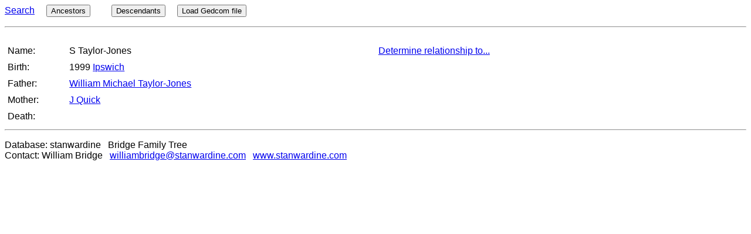

--- FILE ---
content_type: text/html
request_url: http://www.stanwardine.com/cgi-bin/tree.pl?report=detail&indi=stanwardine@I3746@
body_size: 1102
content:
<HTML>
<HEAD>
<meta http-equiv="Content-Type" content="text/html"; charset="UTF-8">
<meta name="viewport" content="width=device-width, initial-scale=1.0">
<link rel="stylesheet" type="text/css" href="../malvernstyle1ref.css">
<link rel="stylesheet" type="text/css" href="../tree.css">   <TITLE>S Taylor-Jones - born 1999</TITLE><meta name="description" content="Genealogy of S Taylor-Jones - born 1999 Ipswich "/>  </HEAD>
<body>  <a href='tree.pl?report=Search'>Search</a> &nbsp;&nbsp;&nbsp; <button onclick="document.location='tree.pl?report=pedigree&indi=stanwardine@I3746@'">Ancestors</button> &nbsp;&nbsp;&nbsp;  &nbsp;&nbsp;&nbsp; <button onclick="document.location='tree.pl?report=descendants&indi=stanwardine@I3746@'">Descendants</button> &nbsp;&nbsp;&nbsp; <button onclick="document.location='load_ged_gedcom.pl'">Load Gedcom file</button> <p><hr><p><div class="row"><div class="col-1 col-m-1"></div><div class="col-11 col-m-11"> </div></div> 
<div class="row"><div class="col-1 col-m-1">Name:</div><div class="col-5 col-m-5">S Taylor-Jones </div><div id="idrelationshipto" class="col-3 col-m-3"> <a href='tree.pl?rel=nofollow&report=Search&indi=stanwardine@I3746@&getrootindi=y'  rel='nofollow'>Determine relationship to...</a> </div><div id="idrelationship" class="col-3 col-m-3"> </div></div> 
<div class="row"><div class="col-1 col-m-1">Birth:</div><div class="col-11 col-m-11"> 1999 <a href='tree.pl?report=location&location=Ipswich'>Ipswich</a> </div></div> 
 <div class="row"><div class="col-1 col-m-1">Father:</div><div class="col-11 col-m-11"> <a href='tree.pl?report=detail&indi=stanwardine@I2387@'>William Michael  Taylor-Jones</a> </div></div> 
 <div class="row"><div class="col-1 col-m-1">Mother:</div><div class="col-11 col-m-11"> <a href='tree.pl?report=detail&indi=stanwardine@I2383@'>J Quick</a> </div></div> 
 <div class="row"><div class="col-1 col-m-1">Death:</div><div class="col-11 col-m-11">  </div></div> 
 <hr><p> Database: stanwardine &nbsp; Bridge Family Tree<br> Contact: William Bridge &nbsp; <a href="mailto:williambridge@stanwardine.com">williambridge@stanwardine.com<a/> &nbsp; <a href="http://www.stanwardine.com">www.stanwardine.com<a/> 
<script>
 function loadDoc() {
  //alert("Hello");
  var incalc;
  // incalc = prompt("Robot check. What is 2 + 3?", "");
  incalc = 5;
  if (incalc == 5 || incalc == "five") {
	  var xhttp = new XMLHttpRequest();
	  xhttp.onreadystatechange = function() {
		if (this.readyState == 4 && this.status == 200) {
		 //alert("Response: " + this.responseText);
		 document.getElementById("idrelationship").innerHTML = this.responseText;
		 document.getElementById("idrelationshipto").innerHTML = "<b>Relationship to</b>  : <br><a href='tree.pl?rel=nofollow&report=Search&indi=stanwardine@I3746@&getrootindi=y' rel='nofollow'>Change</a>";

		}
	  };
	  //  = "tree.pl?ajax=y&report=detail&indi=stanwardine@I3746@&determinerelationship=y";
	  document.getElementById("btnDetermine").value = "Determining...";
	  xhttp.open("GET", "tree.pl?rel=nofollow&ajax=y&report=detail&indi=stanwardine@I3746@&determinerelationship=y", true);
	  xhttp.send();
  }
 }
 </script>
</body></html>